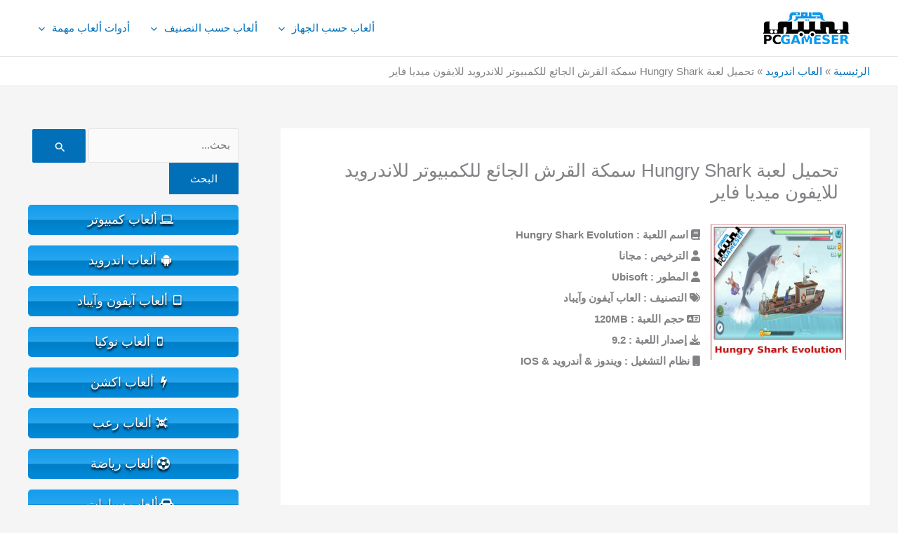

--- FILE ---
content_type: text/html; charset=utf-8
request_url: https://www.google.com/recaptcha/api2/aframe
body_size: 268
content:
<!DOCTYPE HTML><html><head><meta http-equiv="content-type" content="text/html; charset=UTF-8"></head><body><script nonce="KrgOjQJ749xhWIhn7j8x-A">/** Anti-fraud and anti-abuse applications only. See google.com/recaptcha */ try{var clients={'sodar':'https://pagead2.googlesyndication.com/pagead/sodar?'};window.addEventListener("message",function(a){try{if(a.source===window.parent){var b=JSON.parse(a.data);var c=clients[b['id']];if(c){var d=document.createElement('img');d.src=c+b['params']+'&rc='+(localStorage.getItem("rc::a")?sessionStorage.getItem("rc::b"):"");window.document.body.appendChild(d);sessionStorage.setItem("rc::e",parseInt(sessionStorage.getItem("rc::e")||0)+1);localStorage.setItem("rc::h",'1769366227609');}}}catch(b){}});window.parent.postMessage("_grecaptcha_ready", "*");}catch(b){}</script></body></html>